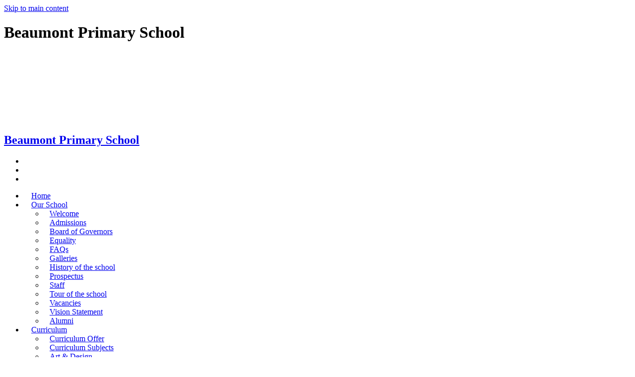

--- FILE ---
content_type: text/html
request_url: https://www.beaumont.croydon.sch.uk/Contact-Us/
body_size: 11991
content:
<!-- from CSV -->
<!DOCTYPE html>
<html lang="en">
<head>
	<!--pageID 1199-->
	
		<meta charset="UTF-8">
        
        <title>Beaumont Primary School - Contact Us</title>

        <meta name="description" content="Beaumont Primary School, Old Lodge Lane, Purley" />
        <meta name="keywords" content="Beaumont Primary School, Old Lodge Lane, Purley" />
        <meta name="author" content="Beaumont Primary School website"/>
        
                <meta name="robots" content="INDEX, FOLLOW"/>
        
        <meta name="rating" content="General"/>
        <meta name="revisit-after" content="2 days"/>
		<meta property="og:site_name" content="Beaumont Primary School" />
<meta property="og:title" content="Contact Us" />
<meta property="og:url" content="https://beaumontcroy.greenhousecms.co.uk/Contact-Us" />
<meta property="og:type" content="website" />
<meta property="og:description" content="Beaumont Primary SchoolOld Lodge LanePurley SurreyCR8 4DNHeadteacher - Mrs Anne Morrell" />
<meta name="twitter:card" content="summary" />
<meta name="twitter:title" content="Contact Us" />
<meta name="twitter:description" content="Beaumont Primary SchoolOld Lodge LanePurley SurreyCR8 4DNHeadteacher - Mrs Anne Morrell" />
<meta name="twitter:url" content="https://beaumontcroy.greenhousecms.co.uk/Contact-Us" />

        
        <link rel="shortcut icon" href="/favicon.ico" />
        <link rel="icon" href="/favicon.ico" />
	 
    
<link href="/admin/public/c_boxes_buttons.css" rel="stylesheet" type="text/css" />
<link href="/inc/c.css"  rel="stylesheet" type="text/css" media="screen" />

<!-- MOBILE / RESPONSIVE -->
<meta name="viewport" content="width=device-width, initial-scale=1, maximum-scale=2">

<!-- Import IE8 and IE7 Stylesheets -->
    <!--[if lt IE 9]>
        <script src="http://html5shiv.googlecode.com/svn/trunk/html5.js"></script>
        <link href="/inc/c_IE8.css" rel="stylesheet" type="text/css" media="screen" />
    <![endif]-->
    <!--[if lt IE 8]>
        <link href="/inc/c_IE7.css" rel="stylesheet" type="text/css" media="screen" />
    <![endif]-->

<!-- IE warnings -->
    <!--[if IE]>
         <div id="ie-warning">
         <p>Sorry, this version of Internet Explorer <strong>may not support certain features</strong>.<br />
         <p>We recommend <a href="https://www.google.com/chrome/" target="_blank">Google Chrome</a>.</p>
         <a onclick="myFunction()">Thank you but no.</a >
         </div>
        
         <script>
         function myFunction() {
             var x = document.getElementById("ie-warning");
             if (x.style.display === "none") {
                 x.style.display = "block";
             } else {
             x.style.display = "none";
                 }
         }
         </script>
    <![endif]-->

<!-- Current position in navigation -->

<style type="text/css">
	.nav li a#nav1051  					{background-color: #AD3A50; border-radius: 5px;}
	#SideHeadingPages li a#subID1199		{text-decoration: none; }
	#SideHeadingPages li a#childID1199	{text-decoration: none; }
	ul li.sidelist_li							{display:none;}
	ul li.PPID1199							{display:block; }
#curriculum-sec ul li:nth-of-type(13) img, #curriculum-sec ul li:nth-of-type(14) img {
    transform: scaleX(1);
}
#curriculum-sec ul li:nth-of-type(13) p.title, #curriculum-sec ul li:nth-of-type(14) p.title {
    left: 42% !important;
}
nav#navholder>.wrapper {width:90%}
ul.nav li a {padding:0 15px}
ul.nav li li a {padding:12px}

.strapline img { width: 1060px; height: auto; display: block; margin: 0 auto;}



.strapline-mobile img:first-of-type {position: absolute; bottom: 100px; width: 70%; display: none; }
.strapline-mobile img {position: absolute; bottom: 0; width: 70%; display: none; }

@media screen and (max-width: 990px) {
.strapline img {display: none;}
.strapline-mobile img:first-of-type, .strapline-mobile img {display:block; }
    .strapline-mobile {
        display: flex;
        align-content: center;
        flex-wrap: wrap;
        justify-content: center;
    }
}
</style>

<!-- Import jQuery -->
<script type="text/javascript" src="https://ajax.googleapis.com/ajax/libs/jquery/1.8.3/jquery.min.js"></script>
<!--<script src="https://code.jquery.com/jquery-3.5.1.min.js" integrity="sha256-9/aliU8dGd2tb6OSsuzixeV4y/faTqgFtohetphbbj0=" crossorigin="anonymous"></script>-->

<!-- If using using Google Webfonts, link to the external CSS file here -->
















</head>

<body class="body_1199">



<!-- Wrapper -->

<a href="#mainholder" class="skip-link">Skip to main content</a>

<div id="wrapper">

	

		<div id="slider">

			<header>

				<div class="wrapper">

					<h1 class="hidden" title="Go to home page">Beaumont Primary School</h1><!-- Title -->

					<div id="logo-index"><a href="/index.asp">
							<img src="/i/design/Beaumont-Primary-School.png" id="logo" alt="Beaumont Primary School">
							<h2>Beaumont <span>Primary School</span></h2>
						</a>
					</div><!-- Logo -->

					<!-- social icons -->
					<ul id="social-dock">

						<!-- Search Link - (needs overlay in footer and js) -->
						<li><a id="FS" href="#search"></a></li>

						<!-- Translate -->
						<li>
							<div class="translate">
								<div id="google_translate_element"></div>
							</div>
						</li>

						<!-- Social Links -->
						<li><a href="https://www.parentpay.com/" target="_blank" id="parentpay-head"></a></li>

					</ul>

				</div><!-- header wrapper -->

			</header><!-- Header -->
 
		</div><!-- Slider -->

        <nav id="navholder">
        <div class="wrapper">
            <ul id="dmenu" class="nav">
<li><a href="/" id="nav1045">Home</a>
</li><li><a href="/Welcome" id="nav1046">Our School</a>
<ul><li><a href="/Welcome/">Welcome</a></li><li><a href="/Admissions/">Admissions</a></li><li><a href="/Governors/">Board of Governors</a></li><li><a href="/Equality/">Equality</a></li><li><a href="/FAQs/">FAQs</a></li><li><a href="/News/Galleries/">Galleries</a></li><li><a href="/History-of-the-school/">History of the school</a></li><li><a href="/Prospectus_2025-2026.pdf">Prospectus</a></li><li><a href="/Staff-01062023133033/">Staff</a></li><li><a href="/Tour-of-the-school/">Tour of the school</a></li><li><a href="/Our-School/Vacancies/">Vacancies</a></li><li><a href="/Vision-Statement/">Vision Statement</a></li><li><a href="/Alumni/">Alumni</a></li></ul></li><li><a href="/Curriculum" id="nav1047">Curriculum</a>
<ul><li><a href="/Curriculum/">Curriculum Offer</a></li><li><a href="/Learning/">Curriculum Subjects</a></li><li><a href="/Art/">Art & Design</a></li><li><a href="/Learning/Computing/">Computing</a></li><li><a href="/Learning/Design-Technology/">Design Technology</a></li><li><a href="/Learning/English-and-Reading/">English, Early Reading and Phonics</a></li><li><a href="/Learning/Geography/">Geography</a></li><li><a href="/Learning/History/">History</a></li><li><a href="/Learning/Mathematics/">Mathematics</a></li><li><a href="/Learning/Modern-Languages/">Modern Foreign Languages</a></li><li><a href="/Learning/Music/">Music</a></li><li><a href="/Learning/P4C/">P4C</a></li><li><a href="/Learning/Physical-Education/">Physical Education</a></li><li><a href="/Learning/Religious-Education/">Religious Education</a></li><li><a href="/Remote-Learning/">Remote Learning</a></li><li><a href="/Learning/RSHE/">RSHE, PSHE &amp; British Values</a></li><li><a href="/Learning/Science/">Science</a></li><li><a href="/Curriculum/Rosenshine-Principles-of-Instruction/">Rosenshine Principles of Instruction</a></li></ul></li><li><a href="/Admissions" id="nav1048">Parents</a>
<ul><li><a href="/Parents/After-School-Clubs/">After School Clubs</a></li><li><a href="/Parents/Attendance/">Attendance</a></li><li><a href="/Parents/Children-s-Zone/">Children's Zone</a></li><li><a href="/Parents/Class-Dojo/">Class Dojo</a></li><li><a href="/Parents/Friends-of-Beaumont/">Friends of Beaumont</a></li><li><a href="/Parents/Griffins-Wraparound-Care/">Griffins Wraparound Care</a></li><li><a href="/Parents/Mental-Well-being/">Mental Wellbeing</a></li><li><a href="/Parents/School-Dinners/">School Dinners</a></li><li><a href="/Parents/School-Open-Status/">School Open Status</a></li><li><a href="/Parents/School-Timings/">School Timings</a></li><li><a href="/Parents/School-Trips-and-Visits/">School Trips and Visits</a></li><li><a href="/Parents/Term-Dates/">Term Dates</a></li><li><a href="/Parents/Uniform/">Uniform</a></li><li><a href="/Parents/Classes/">Year Groups</a></li><li><a href="/Parents/Summer-Fair-2025/">Summer Fair 2025</a></li></ul></li><li><a href="/Policies" id="nav1049">Key Info</a>
<ul><li><a href="/Policies/">Discretionary Policies</a></li><li><a href="/Ofsted/">Ofsted</a></li><li><a href="/Online-Safety/">Online Safety</a></li><li><a href="/Performance-Tables/">Performance Data</a></li><li><a href="/Prevent/">Prevent</a></li><li><a href="/Safeguarding/">Safeguarding</a></li><li><a href="/Statutory-Documents/">Statutory Documents</a></li><li><a href="/Legal/">Terms of Use / Privacy Policy</a></li></ul></li><li><a href="#" id="nav1405">SEND</a>
<ul><li><a href="/SEND/">SEND</a></li></ul></li><li><a href="#" id="nav2758">Data Protection</a>
<ul><li><a href="/Data-Protection-at-Beaumont-Primary-School/">Data Protection at Beaumont Primary School</a></li></ul></li><li><a href="/News/Newsletters" id="nav1050">News</a>
<ul><li><a href="/Calendar/">Calendar</a></li><li><a href="/News/Class-Newsletters/">Class Newsletters</a></li><li><a href="/News/Fundraising-Initiatives/">Fundraising & Initiatives</a></li><li><a href="/News/Newsletters/">Newsletters</a></li><li><a href="/News/School-Blog-entries/">School Blog entries</a></li></ul></li><li><a href="/Worried-About-Something" id="nav1286">Worried About Something?</a>
</li><li><a href="/Contact-Us" id="nav1051">Contact Us</a>
</li></ul>
        </div>
    </nav>
    <!-- NavHolder -->










	<!-- Main Holder -->

	<div id="mainholder">
		<div class="wrapper-inside">
	<div class="Content2Column">
<h1>Contact Us</h1>
<div class="two-column-drop">
<div class="columnLayout">
<p>Beaumont Primary School<br />Old Lodge Lane<br />Purley Surrey<br />CR8 4DN<br />Headteacher -&nbsp;Mrs Anne Morrell</p>
</div>
<div class="columnLayout">
<p>&nbsp;Telephone:&nbsp;020 8660 7707</p>
<p>email:&nbsp;<a href="mailto:office@beaumont.croydon.sch.uk">office@beaumont.croydon.sch.uk</a></p>
</div>
</div>
<p>&nbsp;</p>
<p>&nbsp;</p>
<p>Beaumont Primary School is a Community School, maintained by the London Borough of Croydon and accommodates&nbsp;222 children spread over seven classes.</p>
<p><strong>Administration Team</strong></p>
<p><strong>Finance Officer</strong> - Mrs Jo Beeson (Mondays and Wednesdays only)</p>
<p>Email:<span>&nbsp;</span><a href="mailto:office@beaumont.croydon.sch.uk">office@beaumont.croydon.sch.uk</a>&nbsp;</p>
<p><br /><strong>PA to Headteacher and Governors / Attendance</strong> - Mrs Claire Tarran (Monday AM only, Tuesdays, Thursdays and Fridays)</p>
<p>Email:<span>&nbsp;</span><a href="mailto:office@beaumont.croydon.sch.uk">office@beaumont.croydon.sch.uk</a>&nbsp;</p>
<p><br /><strong>Site Manager</strong> - Mr Andrew Picken (Monday - Friday)</p>
<p>The school is easily accessible via public transport -&nbsp;with local bus routes (60, 166, 312, 405 &amp; 466) and&nbsp;trains into Reedham mainline station&nbsp;- and by road (M25, M23, A23).</p>
<p><strong>Request for paper copies</strong></p>
<p>If you wish to receive further information or understanding of our policies and procedures, please contact the school office on the following: 0208 6607707 / <a href="mailto:office@beaumont.croydon.sch.uk">office@beaumont.croydon.sch.uk</a>&nbsp;&nbsp;</p>
<p>&nbsp;</p>
<p><iframe src="https://www.google.com/maps/embed?pb=!1m18!1m12!1m3!1d2493.097430605432!2d-0.12652600712884007!3d51.32772775103924!2m3!1f0!2f0!3f0!3m2!1i1024!2i768!4f13.1!3m3!1m2!1s0x4875fd95c4c095cb%3A0x43452c3b7c698246!2sBeaumont%20Primary%20School%2C%20Old%20Lodge%20Ln%2C%20Purley%20CR8%204DN!5e0!3m2!1sen!2suk!4v1686225624567!5m2!1sen!2suk" width="100%" height="450" style="border: 0;" allowfullscreen="allowfullscreen"></iframe></p>
</div>
<div class="ColumnRight">

</div>

        </div><!--wrapper-inside-->
	</div>
</div>

<!-- Footer -->
<footer>

	<!-- put database code like diary and news items in here -->
	
</footer>

	<div class="sub-footer">
		<div class="wrapper">
			<p id="copyright">&copy; 2025 | <a href="/legal">Legal Information</a></p>
			<p id="credit"><a href="https://www.greenhouseschoolwebsites.co.uk/school-website-design/"
					target="_blank">School website design</a> by <a href="https://www.greenhouseschoolwebsites.co.uk"
					target="_blank"><img src="/i/design/greenhouse_logo.png" alt=""></a></p>
		</div>
	</div>

<section id="awards">
<div class="CMSawards" contenteditable="false"><img src="/i/School_Games_Gold_2024_2025.png" width="80" height="80" alt="School Games Gold Mark 2024 - 2025" class="imagecircle" />
<ul>
<ul>
<li><a class="button-block" href="https://www.theredcard.org/" rel="noopener noreferrer" target="_blank" title="SRTRC"><img src="/i/SRtRC-Logo-with-Grass.jpeg" width="268" height="150" alt="" class="imagecentre" /></a></li>
<li><img src="/i/Ofsted-Outstanding-Logo.jpg" width="638" height="639" class="imagecircle" /></li>
<li><img src="/i/Healthy_Schools.jpg" width="550" height="350" class="imagefullwidth" /></li>
<li><img src="/i/Wellbeing_Mark_Logo.jpg" width="269" height="250" class="imagecircle" /></li>
<li><img src="/i/Quality-Mark-Award-logo-for-Primary-copy.png" width="289" height="135" class="imagecentre" /></li>
<li><img src="/i/Music_Mark.png" width="600" height="400" alt="" class="" /></li>
<li><a class="button-block" href="https://www.friendsofbeaumont.co.uk/" rel="noopener noreferrer" target="_blank"><img src="/i/FOB.png" width="150" height="150" alt="" class="imagecentre" /></a></li>
<li><a class="button-block" href="https://www.ceop.police.uk/safety-centre/" rel="noopener noreferrer" target="_blank" title="CEOP"><img src="/i/CEOP.jpg" width="425" height="150" alt="CEOP" class="imagecentre" /></a></li>
</ul>
</ul>
</div>


</section>

	<!-- top btn -->
	<a href="#wrapper" class="top-btn" title="back to top of page">&uarr;</a>

	<!-- Search Form Overlay -->
	<div id="search">
		<form id="FS" method="post" action="/inc/Search/">
			<label for="search-field" class="sr-only">Search site</label>

<input placeholder="Search site" name="S" type="search" id="search-field"
				onfocus="resetsearch()" value="Search site">
		</form>
	</div>


<!-- Translate -->
<script type="text/javascript" src="//translate.google.com/translate_a/element.js?cb=googleTranslateElementInit"></script>
<script type="text/javascript">
    function googleTranslateElementInit() {
      new google.translate.TranslateElement({pageLanguage: 'en'}, 'google_translate_element');
    }
</script>

<script type="text/javascript" src="/inc/js/scripts.min.js"></script>
<script type="text/javascript">

	// Mobile Navigation
	$(document).ready(function () {
	$('nav#navholder .wrapper').meanmenu({
	  meanMenuContainer: '#wrapper', // Choose where meanmenu will be placed within the HTML
	  meanScreenWidth: "990", // set the screen width you want meanmenu to kick in at
	  meanRevealPosition: "center", // left right or center positions
	  meanRevealPositionDistance: "", // Tweak the position of the menu from the left / right
	  meanShowChildren: true, // true to show children in the menu, false to hide them
	  meanExpandableChildren: true, // true to allow expand/collapse children
	  meanRemoveAttrs: true, // true to remove classes and IDs, false to keep them
	  meanDisplay: "block", // override display method for table cell based layouts e.g. table-cell
	  removeElements: "" // set to hide page elements
	});
	});

 // Backstretch
    $("#slider").backstretch([
           	  	"/i/photos/Gallery/Home/BM-E-DSC_0272.jpg" , 
  	  	"/i/photos/Gallery/Home/BM-E-DSC_0535.jpg" , 
  	  	"/i/photos/Gallery/Home/BM-E-DSC_0559.jpg" , 
  	  	"/i/photos/Gallery/Home/BM-E-DSC_0990.jpg" , 
  	  	"/i/photos/Gallery/Home/BM-E-DSC_1100.jpg" , 

	], {
	  duration: 4000
	  , fade: 550
		}
	);
  	<!-- banimgs = 6 banimgsize = 450000 -->
	
			// ------------------------------ Diary & News tabs

		$('#diary-h2').on("click", function () {
			$('#diary-pull-out').toggleClass('diary-out');
		});

		$('#news-h2').on("click", function () {
			$('#news-pull-out').toggleClass('news-out');
		});

		// -------------------------- pop up code

		// open pop up
		$('.trigger').click(function () {
			$(this).children('.curr-pop').toggleClass("hide-me");
			// toggle background blackout
			$('#modal-wrap').toggleClass("blackout");
		});

		// close when clicked off
		$(document).mouseup(function (e) {
			var container = $(".curr-pop");
			if (!container.is(e.target) && container.has(e.target).length === 0) {
				container.addClass("hide-me");
				// remove background blackout
				$('#modal-wrap').removeClass("blackout");
			}
		});
		
				// ------------------------------ Search Overlay

		$(document).ready(function () {
			$('a[href="#search"]').on('click', function (event) {
				$('#search').addClass('open');
				setTimeout(function () {
					$('input[name="S"]').focus()
				});
			});
			$('#search, #search button.close').on('click keyup', function (event) {
				if (event.target == this || event.target.className == 'close' || event.keyCode == 27) {
					$(this).removeClass('open');
				}
			});
		});

		// ------------------------------ sticky navholder and back to top button

		$("document").ready(function () {
			// Nav stick to top
			$(window).bind('scroll', function () {
				if ($(window).scrollTop() > 250) {
					$('.sticky').addClass('fixed');
				} else {
					$('.sticky').removeClass('fixed');
				}
			});
		});

		$("document").ready(function () {
			$(window).bind('scroll', function () {
				if ($(window).scrollTop() > 1000) {
					$('.top-btn').addClass('show-top-btn');
				} else {
					$('.top-btn').removeClass('show-top-btn');
				}
			});
		});
	
	// Reset site search form on focus
	function resetsearch () { $("#search-field").val(""); }

	$(document).ready(function() {

  // Finding an li inside the div
    var awb = $('.CMSawards li img').length;

    // If nothing added via CMS
    if (awb == 0) {
      $('.CMSawards').attr('class','hidden');
      $('#awards').hide();
    }


	// Add parent class to 2nd level links with children
	$("#dmenu li li a").each(function() {
	  if ($(this).next().length > 0) {
	  	$(this).addClass("parent");
	  };
	});

	// Add doubleTapToGo to navigation links
	$("#dmenu li:has(ul)").doubleTapToGo(); /* touch device menus */

  	});

  	//RESPONSIVE CODE
  function checkWidth() {
	var windowSize = $(window).width();
	if (windowSize < 770) {
	  // If mobile: Insert sidebar after Content2Column
	  $(".ColumnLeft").insertAfter(".Content2Column");
	  $(".ColumnRight").insertAfter(".Content2Column");
	}
	else {
	  // Otherwise reposition sidebar before Content2Column
	  $(".ColumnLeft").insertBefore(".Content2Column");
	  $(".ColumnRight").insertBefore(".Content2Column");
	}
  }
  checkWidth();
  $(window).bind('resize orientationchange', function() {
    checkWidth();
  });

	//prevent # link from having action
	$('a[href="#"]:not(.auto-list-modal)').click(function(e) {
		e.preventDefault();
	});

</script>

<!-- reload on orientation or size change -->
<script type="text/javascript">
    window.onorientationchange = function() { 
        var orientation = window.orientation; 
            switch(orientation) { 
                case 0:
                case 90:
                // case -90: window.location.reload(); 
                break; } 
    };
</script>
<!--end expanding code-->





<script type="text/javascript" charset="UTF-8" src="/admin/public/cookies.js" async></script>
<!-- hide sidebars if empty -->
<script type="text/javascript">
	var cleft = $.trim($('.ColumnLeft').text()).length;
	var cright = $.trim($('.ColumnRight').text()).length;
	// If sidebars are empty, change Content2Column to Content1Column
	if (cleft < 4 && cright < 4) {
	  $('.Content2Column').attr('class','Content1Column');
	  $('.ColumnLeft, .ColumnRight').hide();	}
	if (cleft > 4 && cright < 4) {
	  $('.Content3Column').attr('class','Content2Column');
	  $('.ColumnRight').hide();	}
	if (cleft < 4 && cright > 4) {
	  $('.Content3Column').attr('class','Content2Column');
	  $('.ColumnLeft').hide();	}
</script>
<!--end sidebar hide -->

<script type="text/javascript">	
	//// add tableborder class on small displays
	if ($(window).width() < 960) {
		$('table').each(function() {
			if ($(this).prop('scrollWidth') > $(this).width() ) {
				$(this).wrap("<div class='js-scrollable'></div>");
				if (!$(this).attr('class') || !$(this).attr('class').length) $(this).addClass('tableborder')
				new ScrollHint('.js-scrollable');
				}						
			})
	}
	
	if ($(window).width() < 500) {
		var MobileImage = $('#mainholder img');
			MobileImage.each(function () {
				var that = $(this);
				if (that.width() > 200) {
					that.addClass('imagefullwidth');
				}
			})
	}
	
	$( window ).resize(function() {
			$('table').each(function() {
					if (!$(this).attr('class') || !$(this).attr('class').length) $(this).addClass('tableborder')
				})
	});
	//$('table').click(function () {
		//$(".scroll-hint-icon'").hide();
		//});

	// block search from submitting if empty		
	document.getElementById("FS").onsubmit = function () {
		if (!document.getElementById("search-field").value) {
			 document.getElementById("search-field").placeholder='Enter search text';
			return false;
		}
	else {
		document.getElementById("search-submit").disabled = true;
				return true;
		}
	}

// add alt tags to .backstretch images
document.addEventListener('DOMContentLoaded', function () {
function addAltTags() {
const altImages = document.querySelectorAll('.backstretch img');
altImages.forEach(function (img) {if (!img.hasAttribute('alt') || img.getAttribute('alt').trim() === '') {img.setAttribute('alt', 'A photo from Beaumont Primary School');}});}
addAltTags();
const altObserver = new MutationObserver(addAltTags);
altObserver.observe(document.querySelector('.backstretch'), {childList: true,subtree: true});
});
</script> 


<!-- inline modal code -->
	<link rel="stylesheet" href="/admin/inc/FrontEndFiles/modal/gswMultiModal.css">
	<script src="/admin/inc/FrontEndFiles/modal/gswMultiModal.js"></script>
<!-- end modal code -->


<!-- Stats -->


<!-- Google tag (gtag.js) (GA23) -->
<script async src="https://www.googletagmanager.com/gtag/js?id=G-GP2VXSPB59"></script>
<script>
  window.dataLayer = window.dataLayer || [];
  function gtag(){dataLayer.push(arguments);}
  gtag('js', new Date());

  gtag('config', 'G-GP2VXSPB59');
</script>



</body>
</html>
